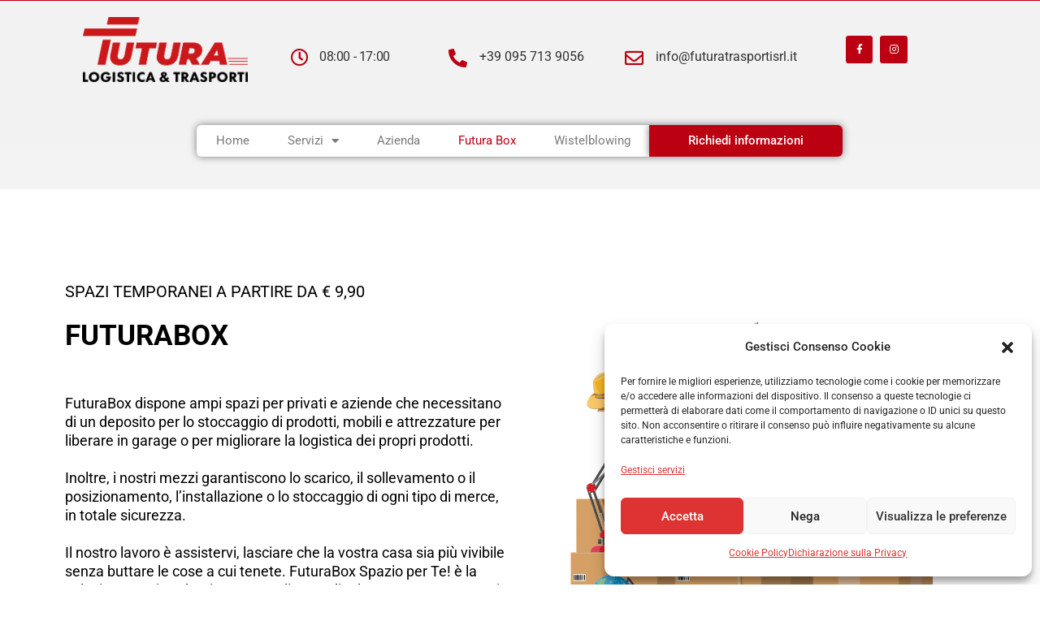

--- FILE ---
content_type: text/css
request_url: https://logisticatrasporticatania.it/wp-content/uploads/elementor/css/post-466.css?ver=1765034168
body_size: 1421
content:
.elementor-466 .elementor-element.elementor-element-6faac42 > .elementor-container{min-height:400px;}.elementor-466 .elementor-element.elementor-element-6faac42{margin-top:33px;margin-bottom:33px;}.elementor-466 .elementor-element.elementor-element-4988888{--spacer-size:50px;}.elementor-widget-heading .elementor-heading-title{font-family:var( --e-global-typography-primary-font-family ), Sans-serif;font-weight:var( --e-global-typography-primary-font-weight );color:var( --e-global-color-primary );}.elementor-466 .elementor-element.elementor-element-af8f970 .elementor-heading-title{font-family:"Roboto", Sans-serif;font-size:20px;font-weight:normal;color:var( --e-global-color-astglobalcolor8 );}.elementor-466 .elementor-element.elementor-element-debe747 .elementor-heading-title{font-family:"Roboto", Sans-serif;font-size:35px;font-weight:bold;line-height:43px;color:var( --e-global-color-astglobalcolor8 );}.elementor-466 .elementor-element.elementor-element-46cb026 > .elementor-widget-container{margin:30px 0px 30px 0px;padding:0px 0px 0px 0px;}.elementor-466 .elementor-element.elementor-element-46cb026 .elementor-heading-title{font-family:"Roboto", Sans-serif;font-size:18px;font-weight:normal;color:#000000;}.elementor-widget-image .widget-image-caption{color:var( --e-global-color-text );font-family:var( --e-global-typography-text-font-family ), Sans-serif;font-weight:var( --e-global-typography-text-font-weight );}.elementor-widget-button .elementor-button{background-color:var( --e-global-color-accent );font-family:var( --e-global-typography-accent-font-family ), Sans-serif;font-weight:var( --e-global-typography-accent-font-weight );}.elementor-466 .elementor-element.elementor-element-6cb8c19 .elementor-button{background-color:var( --e-global-color-astglobalcolor0 );}.elementor-466 .elementor-element.elementor-element-6cb8c19 .elementor-button:hover, .elementor-466 .elementor-element.elementor-element-6cb8c19 .elementor-button:focus{background-color:#2D2121;}.elementor-466 .elementor-element.elementor-element-fd5059c:not(.elementor-motion-effects-element-type-background), .elementor-466 .elementor-element.elementor-element-fd5059c > .elementor-motion-effects-container > .elementor-motion-effects-layer{background-image:url("https://logisticatrasporticatania.it/wp-content/uploads/2022/09/futura-box-storage-catania1.jpeg");background-position:center center;background-repeat:no-repeat;background-size:cover;}.elementor-466 .elementor-element.elementor-element-fd5059c > .elementor-background-overlay{background-color:#000000;opacity:0.5;transition:background 0.3s, border-radius 0.3s, opacity 0.3s;}.elementor-466 .elementor-element.elementor-element-fd5059c > .elementor-container{min-height:400px;}.elementor-466 .elementor-element.elementor-element-fd5059c{transition:background 0.3s, border 0.3s, border-radius 0.3s, box-shadow 0.3s;}.elementor-466 .elementor-element.elementor-element-861a617 > .elementor-element-populated{margin:80px 80px 80px 80px;--e-column-margin-right:80px;--e-column-margin-left:80px;}.elementor-466 .elementor-element.elementor-element-904991f > .elementor-widget-container{margin:-20px 0px 0px 0px;}.elementor-466 .elementor-element.elementor-element-904991f .elementor-heading-title{font-family:"Roboto", Sans-serif;font-size:33px;font-weight:normal;line-height:43px;color:#FFFFFF;}.elementor-466 .elementor-element.elementor-element-eb1d83c > .elementor-container{min-height:502px;}.elementor-466 .elementor-element.elementor-element-eb1d83c{margin-top:140px;margin-bottom:120px;}.elementor-466 .elementor-element.elementor-element-b35f5ef:not(.elementor-motion-effects-element-type-background) > .elementor-widget-wrap, .elementor-466 .elementor-element.elementor-element-b35f5ef > .elementor-widget-wrap > .elementor-motion-effects-container > .elementor-motion-effects-layer{background-color:var( --e-global-color-astglobalcolor5 );}.elementor-466 .elementor-element.elementor-element-b35f5ef > .elementor-element-populated, .elementor-466 .elementor-element.elementor-element-b35f5ef > .elementor-element-populated > .elementor-background-overlay, .elementor-466 .elementor-element.elementor-element-b35f5ef > .elementor-background-slideshow{border-radius:20px 20px 20px 20px;}.elementor-466 .elementor-element.elementor-element-b35f5ef > .elementor-element-populated{box-shadow:0px 1px 10px -1px rgba(0,0,0,0.5);transition:background 0.3s, border 0.3s, border-radius 0.3s, box-shadow 0.3s;}.elementor-466 .elementor-element.elementor-element-b35f5ef > .elementor-element-populated > .elementor-background-overlay{transition:background 0.3s, border-radius 0.3s, opacity 0.3s;}.elementor-466 .elementor-element.elementor-element-336b3b4 > .elementor-container{min-height:513px;}.elementor-466 .elementor-element.elementor-element-336b3b4{overflow:hidden;margin-top:0px;margin-bottom:-9px;}.elementor-466 .elementor-element.elementor-element-5eb60c1 .elementor-heading-title{font-family:"Roboto", Sans-serif;font-size:20px;font-weight:normal;color:var( --e-global-color-astglobalcolor8 );}.elementor-466 .elementor-element.elementor-element-686f8aa .elementor-heading-title{font-family:"Roboto", Sans-serif;font-size:35px;font-weight:bold;line-height:36px;color:var( --e-global-color-astglobalcolor8 );}.elementor-widget-form .elementor-field-group > label, .elementor-widget-form .elementor-field-subgroup label{color:var( --e-global-color-text );}.elementor-widget-form .elementor-field-group > label{font-family:var( --e-global-typography-text-font-family ), Sans-serif;font-weight:var( --e-global-typography-text-font-weight );}.elementor-widget-form .elementor-field-type-html{color:var( --e-global-color-text );font-family:var( --e-global-typography-text-font-family ), Sans-serif;font-weight:var( --e-global-typography-text-font-weight );}.elementor-widget-form .elementor-field-group .elementor-field{color:var( --e-global-color-text );}.elementor-widget-form .elementor-field-group .elementor-field, .elementor-widget-form .elementor-field-subgroup label{font-family:var( --e-global-typography-text-font-family ), Sans-serif;font-weight:var( --e-global-typography-text-font-weight );}.elementor-widget-form .elementor-button{font-family:var( --e-global-typography-accent-font-family ), Sans-serif;font-weight:var( --e-global-typography-accent-font-weight );}.elementor-widget-form .e-form__buttons__wrapper__button-next{background-color:var( --e-global-color-accent );}.elementor-widget-form .elementor-button[type="submit"]{background-color:var( --e-global-color-accent );}.elementor-widget-form .e-form__buttons__wrapper__button-previous{background-color:var( --e-global-color-accent );}.elementor-widget-form .elementor-message{font-family:var( --e-global-typography-text-font-family ), Sans-serif;font-weight:var( --e-global-typography-text-font-weight );}.elementor-widget-form .e-form__indicators__indicator, .elementor-widget-form .e-form__indicators__indicator__label{font-family:var( --e-global-typography-accent-font-family ), Sans-serif;font-weight:var( --e-global-typography-accent-font-weight );}.elementor-widget-form{--e-form-steps-indicator-inactive-primary-color:var( --e-global-color-text );--e-form-steps-indicator-active-primary-color:var( --e-global-color-accent );--e-form-steps-indicator-completed-primary-color:var( --e-global-color-accent );--e-form-steps-indicator-progress-color:var( --e-global-color-accent );--e-form-steps-indicator-progress-background-color:var( --e-global-color-text );--e-form-steps-indicator-progress-meter-color:var( --e-global-color-text );}.elementor-widget-form .e-form__indicators__indicator__progress__meter{font-family:var( --e-global-typography-accent-font-family ), Sans-serif;font-weight:var( --e-global-typography-accent-font-weight );}.elementor-466 .elementor-element.elementor-element-636819d .elementor-field-group{padding-right:calc( 10px/2 );padding-left:calc( 10px/2 );margin-bottom:10px;}.elementor-466 .elementor-element.elementor-element-636819d .elementor-form-fields-wrapper{margin-left:calc( -10px/2 );margin-right:calc( -10px/2 );margin-bottom:-10px;}.elementor-466 .elementor-element.elementor-element-636819d .elementor-field-group.recaptcha_v3-bottomleft, .elementor-466 .elementor-element.elementor-element-636819d .elementor-field-group.recaptcha_v3-bottomright{margin-bottom:0;}body.rtl .elementor-466 .elementor-element.elementor-element-636819d .elementor-labels-inline .elementor-field-group > label{padding-left:0px;}body:not(.rtl) .elementor-466 .elementor-element.elementor-element-636819d .elementor-labels-inline .elementor-field-group > label{padding-right:0px;}body .elementor-466 .elementor-element.elementor-element-636819d .elementor-labels-above .elementor-field-group > label{padding-bottom:0px;}.elementor-466 .elementor-element.elementor-element-636819d .elementor-field-type-html{padding-bottom:0px;}.elementor-466 .elementor-element.elementor-element-636819d .elementor-field-group .elementor-field:not(.elementor-select-wrapper){background-color:#ffffff;}.elementor-466 .elementor-element.elementor-element-636819d .elementor-field-group .elementor-select-wrapper select{background-color:#ffffff;}.elementor-466 .elementor-element.elementor-element-636819d .e-form__buttons__wrapper__button-next{background-color:var( --e-global-color-astglobalcolor0 );color:#ffffff;}.elementor-466 .elementor-element.elementor-element-636819d .elementor-button[type="submit"]{background-color:var( --e-global-color-astglobalcolor0 );color:#ffffff;}.elementor-466 .elementor-element.elementor-element-636819d .elementor-button[type="submit"] svg *{fill:#ffffff;}.elementor-466 .elementor-element.elementor-element-636819d .e-form__buttons__wrapper__button-previous{background-color:var( --e-global-color-astglobalcolor0 );color:#ffffff;}.elementor-466 .elementor-element.elementor-element-636819d .e-form__buttons__wrapper__button-next:hover{color:#ffffff;}.elementor-466 .elementor-element.elementor-element-636819d .elementor-button[type="submit"]:hover{color:#ffffff;}.elementor-466 .elementor-element.elementor-element-636819d .elementor-button[type="submit"]:hover svg *{fill:#ffffff;}.elementor-466 .elementor-element.elementor-element-636819d .e-form__buttons__wrapper__button-previous:hover{color:#ffffff;}.elementor-466 .elementor-element.elementor-element-636819d{--e-form-steps-indicators-spacing:20px;--e-form-steps-indicator-padding:30px;--e-form-steps-indicator-inactive-secondary-color:#ffffff;--e-form-steps-indicator-active-secondary-color:#ffffff;--e-form-steps-indicator-completed-secondary-color:#ffffff;--e-form-steps-divider-width:1px;--e-form-steps-divider-gap:10px;}.elementor-466 .elementor-element.elementor-element-4ec5cb9:not(.elementor-motion-effects-element-type-background) > .elementor-widget-wrap, .elementor-466 .elementor-element.elementor-element-4ec5cb9 > .elementor-widget-wrap > .elementor-motion-effects-container > .elementor-motion-effects-layer{background-image:url("https://logisticatrasporticatania.it/wp-content/uploads/2022/09/Mastro@2x.png");background-position:center center;background-repeat:no-repeat;background-size:contain;}.elementor-466 .elementor-element.elementor-element-4ec5cb9 > .elementor-element-populated{transition:background 0.3s, border 0.3s, border-radius 0.3s, box-shadow 0.3s;margin:0px 0px 0px 0px;--e-column-margin-right:0px;--e-column-margin-left:0px;}.elementor-466 .elementor-element.elementor-element-4ec5cb9 > .elementor-element-populated > .elementor-background-overlay{transition:background 0.3s, border-radius 0.3s, opacity 0.3s;}@media(max-width:767px){.elementor-466 .elementor-element.elementor-element-904991f > .elementor-widget-container{margin:0px 0px 0px 0px;}.elementor-466 .elementor-element.elementor-element-904991f{text-align:center;}.elementor-466 .elementor-element.elementor-element-904991f .elementor-heading-title{font-size:26px;}}@media(min-width:768px){.elementor-466 .elementor-element.elementor-element-861a617{width:64.202%;}.elementor-466 .elementor-element.elementor-element-488996c{width:35.756%;}.elementor-466 .elementor-element.elementor-element-25ff1a9{width:2.894%;}.elementor-466 .elementor-element.elementor-element-b35f5ef{width:94.158%;}.elementor-466 .elementor-element.elementor-element-9e79db6{width:2.28%;}}

--- FILE ---
content_type: text/css
request_url: https://logisticatrasporticatania.it/wp-content/uploads/elementor/css/post-30.css?ver=1764594399
body_size: 1840
content:
.elementor-30 .elementor-element.elementor-element-5c17b0c0 > .elementor-container > .elementor-column > .elementor-widget-wrap{align-content:center;align-items:center;}.elementor-30 .elementor-element.elementor-element-5c17b0c0:not(.elementor-motion-effects-element-type-background), .elementor-30 .elementor-element.elementor-element-5c17b0c0 > .elementor-motion-effects-container > .elementor-motion-effects-layer{background-color:var( --e-global-color-72a3d31 );}.elementor-30 .elementor-element.elementor-element-5c17b0c0 > .elementor-container{min-height:120px;}.elementor-30 .elementor-element.elementor-element-5c17b0c0{border-style:solid;border-width:1px 0px 0px 0px;border-color:var( --e-global-color-astglobalcolor0 );transition:background 0.3s, border 0.3s, border-radius 0.3s, box-shadow 0.3s;}.elementor-30 .elementor-element.elementor-element-5c17b0c0 > .elementor-background-overlay{transition:background 0.3s, border-radius 0.3s, opacity 0.3s;}.elementor-widget-theme-site-logo .widget-image-caption{color:var( --e-global-color-text );font-family:var( --e-global-typography-text-font-family ), Sans-serif;font-weight:var( --e-global-typography-text-font-weight );}.elementor-30 .elementor-element.elementor-element-660950fb img{width:203px;}.elementor-30 .elementor-element.elementor-element-14b39f8 > .elementor-container > .elementor-column > .elementor-widget-wrap{align-content:center;align-items:center;}.elementor-30 .elementor-element.elementor-element-14b39f8{padding:20px 0px 0px 0px;}.elementor-bc-flex-widget .elementor-30 .elementor-element.elementor-element-7256ab2.elementor-column .elementor-widget-wrap{align-items:center;}.elementor-30 .elementor-element.elementor-element-7256ab2.elementor-column.elementor-element[data-element_type="column"] > .elementor-widget-wrap.elementor-element-populated{align-content:center;align-items:center;}.elementor-30 .elementor-element.elementor-element-7256ab2.elementor-column > .elementor-widget-wrap{justify-content:center;}.elementor-widget-icon-box.elementor-view-stacked .elementor-icon{background-color:var( --e-global-color-primary );}.elementor-widget-icon-box.elementor-view-framed .elementor-icon, .elementor-widget-icon-box.elementor-view-default .elementor-icon{fill:var( --e-global-color-primary );color:var( --e-global-color-primary );border-color:var( --e-global-color-primary );}.elementor-widget-icon-box .elementor-icon-box-title{color:var( --e-global-color-primary );}.elementor-widget-icon-box .elementor-icon-box-title, .elementor-widget-icon-box .elementor-icon-box-title a{font-family:var( --e-global-typography-primary-font-family ), Sans-serif;font-weight:var( --e-global-typography-primary-font-weight );}.elementor-widget-icon-box .elementor-icon-box-description{color:var( --e-global-color-text );font-family:var( --e-global-typography-text-font-family ), Sans-serif;font-weight:var( --e-global-typography-text-font-weight );}.elementor-30 .elementor-element.elementor-element-d98e42a{--icon-box-icon-margin:13px;}.elementor-30 .elementor-element.elementor-element-d98e42a.elementor-view-stacked .elementor-icon{background-color:var( --e-global-color-astglobalcolor0 );}.elementor-30 .elementor-element.elementor-element-d98e42a.elementor-view-framed .elementor-icon, .elementor-30 .elementor-element.elementor-element-d98e42a.elementor-view-default .elementor-icon{fill:var( --e-global-color-astglobalcolor0 );color:var( --e-global-color-astglobalcolor0 );border-color:var( --e-global-color-astglobalcolor0 );}.elementor-30 .elementor-element.elementor-element-d98e42a .elementor-icon{font-size:22px;}.elementor-30 .elementor-element.elementor-element-d98e42a .elementor-icon-box-title{color:#313233;}.elementor-30 .elementor-element.elementor-element-d98e42a .elementor-icon-box-title, .elementor-30 .elementor-element.elementor-element-d98e42a .elementor-icon-box-title a{font-family:"Roboto", Sans-serif;font-size:16px;font-weight:normal;line-height:19px;letter-spacing:-0.4px;}.elementor-30 .elementor-element.elementor-element-9788f7e{--icon-box-icon-margin:15px;}.elementor-30 .elementor-element.elementor-element-9788f7e.elementor-view-stacked .elementor-icon{background-color:var( --e-global-color-astglobalcolor0 );}.elementor-30 .elementor-element.elementor-element-9788f7e.elementor-view-framed .elementor-icon, .elementor-30 .elementor-element.elementor-element-9788f7e.elementor-view-default .elementor-icon{fill:var( --e-global-color-astglobalcolor0 );color:var( --e-global-color-astglobalcolor0 );border-color:var( --e-global-color-astglobalcolor0 );}.elementor-30 .elementor-element.elementor-element-9788f7e .elementor-icon{font-size:23px;}.elementor-30 .elementor-element.elementor-element-9788f7e .elementor-icon-box-title{color:#313233;}.elementor-30 .elementor-element.elementor-element-9788f7e .elementor-icon-box-title, .elementor-30 .elementor-element.elementor-element-9788f7e .elementor-icon-box-title a{font-family:"Roboto", Sans-serif;font-size:16px;font-weight:normal;line-height:19px;}.elementor-30 .elementor-element.elementor-element-baa11be{--icon-box-icon-margin:15px;}.elementor-30 .elementor-element.elementor-element-baa11be.elementor-view-stacked .elementor-icon{background-color:var( --e-global-color-astglobalcolor0 );}.elementor-30 .elementor-element.elementor-element-baa11be.elementor-view-framed .elementor-icon, .elementor-30 .elementor-element.elementor-element-baa11be.elementor-view-default .elementor-icon{fill:var( --e-global-color-astglobalcolor0 );color:var( --e-global-color-astglobalcolor0 );border-color:var( --e-global-color-astglobalcolor0 );}.elementor-30 .elementor-element.elementor-element-baa11be .elementor-icon{font-size:23px;}.elementor-30 .elementor-element.elementor-element-baa11be .elementor-icon-box-title{color:#313233;}.elementor-30 .elementor-element.elementor-element-baa11be .elementor-icon-box-title, .elementor-30 .elementor-element.elementor-element-baa11be .elementor-icon-box-title a{font-family:"Roboto", Sans-serif;font-size:16px;font-weight:normal;line-height:19px;}.elementor-30 .elementor-element.elementor-element-4415829b{--grid-template-columns:repeat(0, auto);--icon-size:12px;--grid-column-gap:5px;--grid-row-gap:0px;}.elementor-30 .elementor-element.elementor-element-4415829b .elementor-widget-container{text-align:left;}.elementor-30 .elementor-element.elementor-element-4415829b .elementor-social-icon{background-color:var( --e-global-color-astglobalcolor0 );--icon-padding:0.9em;}.elementor-widget-nav-menu .elementor-nav-menu .elementor-item{font-family:var( --e-global-typography-primary-font-family ), Sans-serif;font-weight:var( --e-global-typography-primary-font-weight );}.elementor-widget-nav-menu .elementor-nav-menu--main .elementor-item{color:var( --e-global-color-text );fill:var( --e-global-color-text );}.elementor-widget-nav-menu .elementor-nav-menu--main .elementor-item:hover,
					.elementor-widget-nav-menu .elementor-nav-menu--main .elementor-item.elementor-item-active,
					.elementor-widget-nav-menu .elementor-nav-menu--main .elementor-item.highlighted,
					.elementor-widget-nav-menu .elementor-nav-menu--main .elementor-item:focus{color:var( --e-global-color-accent );fill:var( --e-global-color-accent );}.elementor-widget-nav-menu .elementor-nav-menu--main:not(.e--pointer-framed) .elementor-item:before,
					.elementor-widget-nav-menu .elementor-nav-menu--main:not(.e--pointer-framed) .elementor-item:after{background-color:var( --e-global-color-accent );}.elementor-widget-nav-menu .e--pointer-framed .elementor-item:before,
					.elementor-widget-nav-menu .e--pointer-framed .elementor-item:after{border-color:var( --e-global-color-accent );}.elementor-widget-nav-menu{--e-nav-menu-divider-color:var( --e-global-color-text );}.elementor-widget-nav-menu .elementor-nav-menu--dropdown .elementor-item, .elementor-widget-nav-menu .elementor-nav-menu--dropdown  .elementor-sub-item{font-family:var( --e-global-typography-accent-font-family ), Sans-serif;font-weight:var( --e-global-typography-accent-font-weight );}.elementor-30 .elementor-element.elementor-element-64d50b1 .elementor-menu-toggle{margin:0 auto;}.elementor-30 .elementor-element.elementor-element-aad4945:not(.elementor-motion-effects-element-type-background), .elementor-30 .elementor-element.elementor-element-aad4945 > .elementor-motion-effects-container > .elementor-motion-effects-layer{background-color:transparent;background-image:linear-gradient(180deg, var( --e-global-color-72a3d31 ) 0%, #f4f4f4 100%);}.elementor-30 .elementor-element.elementor-element-aad4945 > .elementor-container{max-width:796px;}.elementor-30 .elementor-element.elementor-element-aad4945{transition:background 0.3s, border 0.3s, border-radius 0.3s, box-shadow 0.3s;padding:033px 60px 40px 60px;}.elementor-30 .elementor-element.elementor-element-aad4945 > .elementor-background-overlay{transition:background 0.3s, border-radius 0.3s, opacity 0.3s;}.elementor-30 .elementor-element.elementor-element-617e5a48:not(.elementor-motion-effects-element-type-background) > .elementor-widget-wrap, .elementor-30 .elementor-element.elementor-element-617e5a48 > .elementor-widget-wrap > .elementor-motion-effects-container > .elementor-motion-effects-layer{background-color:var( --e-global-color-astglobalcolor5 );}.elementor-30 .elementor-element.elementor-element-617e5a48 > .elementor-element-populated{border-style:solid;border-width:0px 0px 0px 0px;box-shadow:0px 0px 10px 0px rgba(0,0,0,0.5);transition:background 0.3s, border 0.3s, border-radius 0.3s, box-shadow 0.3s;}.elementor-30 .elementor-element.elementor-element-617e5a48 > .elementor-element-populated, .elementor-30 .elementor-element.elementor-element-617e5a48 > .elementor-element-populated > .elementor-background-overlay, .elementor-30 .elementor-element.elementor-element-617e5a48 > .elementor-background-slideshow{border-radius:6px 0px 0px 6px;}.elementor-30 .elementor-element.elementor-element-617e5a48 > .elementor-element-populated > .elementor-background-overlay{transition:background 0.3s, border-radius 0.3s, opacity 0.3s;}.elementor-30 .elementor-element.elementor-element-79c8cfb4 .elementor-menu-toggle{margin:0 auto;background-color:rgba(0,0,0,0);border-width:0px;border-radius:0px;}.elementor-30 .elementor-element.elementor-element-79c8cfb4 .elementor-nav-menu .elementor-item{font-family:"Roboto", Sans-serif;font-size:15px;font-weight:normal;}.elementor-30 .elementor-element.elementor-element-79c8cfb4 .elementor-nav-menu--main .elementor-item{color:#7a7a7a;fill:#7a7a7a;padding-left:7px;padding-right:7px;padding-top:9px;padding-bottom:9px;}.elementor-30 .elementor-element.elementor-element-79c8cfb4 .elementor-nav-menu--main .elementor-item:hover,
					.elementor-30 .elementor-element.elementor-element-79c8cfb4 .elementor-nav-menu--main .elementor-item.elementor-item-active,
					.elementor-30 .elementor-element.elementor-element-79c8cfb4 .elementor-nav-menu--main .elementor-item.highlighted,
					.elementor-30 .elementor-element.elementor-element-79c8cfb4 .elementor-nav-menu--main .elementor-item:focus{color:var( --e-global-color-astglobalcolor0 );fill:var( --e-global-color-astglobalcolor0 );}.elementor-30 .elementor-element.elementor-element-79c8cfb4 .elementor-nav-menu--main .elementor-item.elementor-item-active{color:var( --e-global-color-astglobalcolor0 );}.elementor-30 .elementor-element.elementor-element-79c8cfb4{--e-nav-menu-horizontal-menu-item-margin:calc( 0px / 2 );--nav-menu-icon-size:30px;}.elementor-30 .elementor-element.elementor-element-79c8cfb4 .elementor-nav-menu--main:not(.elementor-nav-menu--layout-horizontal) .elementor-nav-menu > li:not(:last-child){margin-bottom:0px;}.elementor-30 .elementor-element.elementor-element-79c8cfb4 .elementor-nav-menu--dropdown a, .elementor-30 .elementor-element.elementor-element-79c8cfb4 .elementor-menu-toggle{color:#000000;fill:#000000;}.elementor-30 .elementor-element.elementor-element-79c8cfb4 .elementor-nav-menu--dropdown{background-color:#f2f2f2;}.elementor-30 .elementor-element.elementor-element-79c8cfb4 .elementor-nav-menu--dropdown a:hover,
					.elementor-30 .elementor-element.elementor-element-79c8cfb4 .elementor-nav-menu--dropdown a.elementor-item-active,
					.elementor-30 .elementor-element.elementor-element-79c8cfb4 .elementor-nav-menu--dropdown a.highlighted,
					.elementor-30 .elementor-element.elementor-element-79c8cfb4 .elementor-menu-toggle:hover{color:var( --e-global-color-astglobalcolor0 );}.elementor-30 .elementor-element.elementor-element-79c8cfb4 .elementor-nav-menu--dropdown a:hover,
					.elementor-30 .elementor-element.elementor-element-79c8cfb4 .elementor-nav-menu--dropdown a.elementor-item-active,
					.elementor-30 .elementor-element.elementor-element-79c8cfb4 .elementor-nav-menu--dropdown a.highlighted{background-color:#ededed;}.elementor-30 .elementor-element.elementor-element-79c8cfb4 .elementor-nav-menu--dropdown .elementor-item, .elementor-30 .elementor-element.elementor-element-79c8cfb4 .elementor-nav-menu--dropdown  .elementor-sub-item{font-size:15px;}.elementor-30 .elementor-element.elementor-element-79c8cfb4 .elementor-nav-menu--dropdown li:not(:last-child){border-style:solid;border-color:#BB001247;border-bottom-width:1px;}.elementor-30 .elementor-element.elementor-element-79c8cfb4 div.elementor-menu-toggle{color:var( --e-global-color-astglobalcolor0 );}.elementor-30 .elementor-element.elementor-element-79c8cfb4 div.elementor-menu-toggle svg{fill:var( --e-global-color-astglobalcolor0 );}.elementor-30 .elementor-element.elementor-element-79c8cfb4 div.elementor-menu-toggle:hover{color:#54595f;}.elementor-30 .elementor-element.elementor-element-79c8cfb4 div.elementor-menu-toggle:hover svg{fill:#54595f;}.elementor-30 .elementor-element.elementor-element-533fcee > .elementor-element-populated{border-style:solid;border-width:0px 0px 0px 0px;transition:background 0.3s, border 0.3s, border-radius 0.3s, box-shadow 0.3s;}.elementor-30 .elementor-element.elementor-element-533fcee > .elementor-element-populated, .elementor-30 .elementor-element.elementor-element-533fcee > .elementor-element-populated > .elementor-background-overlay, .elementor-30 .elementor-element.elementor-element-533fcee > .elementor-background-slideshow{border-radius:2px 2px 2px 2px;}.elementor-30 .elementor-element.elementor-element-533fcee > .elementor-element-populated > .elementor-background-overlay{transition:background 0.3s, border-radius 0.3s, opacity 0.3s;}.elementor-widget-button .elementor-button{background-color:var( --e-global-color-accent );font-family:var( --e-global-typography-accent-font-family ), Sans-serif;font-weight:var( --e-global-typography-accent-font-weight );}.elementor-30 .elementor-element.elementor-element-2d74820 .elementor-button{background-color:var( --e-global-color-astglobalcolor0 );box-shadow:0px 0px 10px 0px rgba(0,0,0,0.5);border-radius:0px 6px 6px 0px;}.elementor-theme-builder-content-area{height:400px;}.elementor-location-header:before, .elementor-location-footer:before{content:"";display:table;clear:both;}@media(max-width:1024px){.elementor-30 .elementor-element.elementor-element-5c17b0c0 > .elementor-container{min-height:124px;}.elementor-30 .elementor-element.elementor-element-5c17b0c0{padding:00px 20px 0px 20px;}.elementor-30 .elementor-element.elementor-element-9788f7e .elementor-icon{font-size:12px;}.elementor-30 .elementor-element.elementor-element-8a36654 > .elementor-element-populated{padding:0px 0px 0px 70px;}.elementor-30 .elementor-element.elementor-element-aad4945{padding:20px 20px 20px 20px;}}@media(max-width:767px){.elementor-30 .elementor-element.elementor-element-5c17b0c0 > .elementor-container{min-height:80px;}.elementor-30 .elementor-element.elementor-element-5c17b0c0{margin-top:0px;margin-bottom:0px;padding:0px 20px 0px 20px;}.elementor-30 .elementor-element.elementor-element-1a5b3d16{width:30%;}.elementor-30 .elementor-element.elementor-element-660950fb{text-align:left;}.elementor-30 .elementor-element.elementor-element-660950fb img{width:80px;}.elementor-30 .elementor-element.elementor-element-8a36654{width:70%;}.elementor-30 .elementor-element.elementor-element-f14e5ff{width:67%;}.elementor-30 .elementor-element.elementor-element-2a34772{text-align:left;}.elementor-30 .elementor-element.elementor-element-2a34772 img{width:77%;}.elementor-30 .elementor-element.elementor-element-3499ea8{width:33%;}.elementor-30 .elementor-element.elementor-element-aad4945{padding:10px 20px 10px 20px;}.elementor-30 .elementor-element.elementor-element-617e5a48{width:100%;}.elementor-30 .elementor-element.elementor-element-79c8cfb4 .elementor-nav-menu--dropdown a{padding-left:34px;padding-right:34px;}.elementor-30 .elementor-element.elementor-element-533fcee{width:100%;}}@media(min-width:768px){.elementor-30 .elementor-element.elementor-element-1a5b3d16{width:23.506%;}.elementor-30 .elementor-element.elementor-element-745544c{width:60.78%;}.elementor-30 .elementor-element.elementor-element-7256ab2{width:28.765%;}.elementor-30 .elementor-element.elementor-element-0ac6888{width:32.369%;}.elementor-30 .elementor-element.elementor-element-553e2f8{width:38.53%;}.elementor-30 .elementor-element.elementor-element-8a36654{width:15.352%;}.elementor-30 .elementor-element.elementor-element-617e5a48{width:70%;}.elementor-30 .elementor-element.elementor-element-533fcee{width:29.907%;}}@media(max-width:1024px) and (min-width:768px){.elementor-30 .elementor-element.elementor-element-1a5b3d16{width:20%;}.elementor-30 .elementor-element.elementor-element-745544c{width:80%;}.elementor-30 .elementor-element.elementor-element-8a36654{width:50%;}}

--- FILE ---
content_type: text/css
request_url: https://logisticatrasporticatania.it/wp-content/uploads/elementor/css/post-188.css?ver=1764594399
body_size: 1303
content:
.elementor-188 .elementor-element.elementor-element-3b87b7a:not(.elementor-motion-effects-element-type-background), .elementor-188 .elementor-element.elementor-element-3b87b7a > .elementor-motion-effects-container > .elementor-motion-effects-layer{background-color:#ededed;}.elementor-188 .elementor-element.elementor-element-3b87b7a{border-style:solid;border-width:5px 0px 0px 0px;border-color:#cecece;transition:background 0.3s, border 0.3s, border-radius 0.3s, box-shadow 0.3s;padding:100px 0px 50px 0px;}.elementor-188 .elementor-element.elementor-element-3b87b7a > .elementor-background-overlay{transition:background 0.3s, border-radius 0.3s, opacity 0.3s;}.elementor-188 .elementor-element.elementor-element-2e056c0d > .elementor-container > .elementor-column > .elementor-widget-wrap{align-content:flex-start;align-items:flex-start;}.elementor-188 .elementor-element.elementor-element-2e056c0d{padding:0px 0px 30px 0px;}.elementor-widget-theme-site-logo .widget-image-caption{color:var( --e-global-color-text );font-family:var( --e-global-typography-text-font-family ), Sans-serif;font-weight:var( --e-global-typography-text-font-weight );}.elementor-widget-text-editor{font-family:var( --e-global-typography-text-font-family ), Sans-serif;font-weight:var( --e-global-typography-text-font-weight );color:var( --e-global-color-text );}.elementor-widget-text-editor.elementor-drop-cap-view-stacked .elementor-drop-cap{background-color:var( --e-global-color-primary );}.elementor-widget-text-editor.elementor-drop-cap-view-framed .elementor-drop-cap, .elementor-widget-text-editor.elementor-drop-cap-view-default .elementor-drop-cap{color:var( --e-global-color-primary );border-color:var( --e-global-color-primary );}.elementor-188 .elementor-element.elementor-element-2575a58{font-family:"Roboto", Sans-serif;font-size:12px;font-weight:400;}.elementor-widget-heading .elementor-heading-title{font-family:var( --e-global-typography-primary-font-family ), Sans-serif;font-weight:var( --e-global-typography-primary-font-weight );color:var( --e-global-color-primary );}.elementor-188 .elementor-element.elementor-element-5ee0e3da{text-align:center;}.elementor-188 .elementor-element.elementor-element-5ee0e3da .elementor-heading-title{font-size:18px;font-weight:500;text-transform:uppercase;color:#000000;}.elementor-widget-icon-list .elementor-icon-list-item:not(:last-child):after{border-color:var( --e-global-color-text );}.elementor-widget-icon-list .elementor-icon-list-icon i{color:var( --e-global-color-primary );}.elementor-widget-icon-list .elementor-icon-list-icon svg{fill:var( --e-global-color-primary );}.elementor-widget-icon-list .elementor-icon-list-item > .elementor-icon-list-text, .elementor-widget-icon-list .elementor-icon-list-item > a{font-family:var( --e-global-typography-text-font-family ), Sans-serif;font-weight:var( --e-global-typography-text-font-weight );}.elementor-widget-icon-list .elementor-icon-list-text{color:var( --e-global-color-secondary );}.elementor-188 .elementor-element.elementor-element-26e3c398 .elementor-icon-list-items:not(.elementor-inline-items) .elementor-icon-list-item:not(:last-child){padding-bottom:calc(5px/2);}.elementor-188 .elementor-element.elementor-element-26e3c398 .elementor-icon-list-items:not(.elementor-inline-items) .elementor-icon-list-item:not(:first-child){margin-top:calc(5px/2);}.elementor-188 .elementor-element.elementor-element-26e3c398 .elementor-icon-list-items.elementor-inline-items .elementor-icon-list-item{margin-right:calc(5px/2);margin-left:calc(5px/2);}.elementor-188 .elementor-element.elementor-element-26e3c398 .elementor-icon-list-items.elementor-inline-items{margin-right:calc(-5px/2);margin-left:calc(-5px/2);}body.rtl .elementor-188 .elementor-element.elementor-element-26e3c398 .elementor-icon-list-items.elementor-inline-items .elementor-icon-list-item:after{left:calc(-5px/2);}body:not(.rtl) .elementor-188 .elementor-element.elementor-element-26e3c398 .elementor-icon-list-items.elementor-inline-items .elementor-icon-list-item:after{right:calc(-5px/2);}.elementor-188 .elementor-element.elementor-element-26e3c398 .elementor-icon-list-icon i{transition:color 0.3s;}.elementor-188 .elementor-element.elementor-element-26e3c398 .elementor-icon-list-icon svg{transition:fill 0.3s;}.elementor-188 .elementor-element.elementor-element-26e3c398{--e-icon-list-icon-size:0px;--icon-vertical-offset:0px;}.elementor-188 .elementor-element.elementor-element-26e3c398 .elementor-icon-list-icon{padding-right:0px;}.elementor-188 .elementor-element.elementor-element-26e3c398 .elementor-icon-list-item > .elementor-icon-list-text, .elementor-188 .elementor-element.elementor-element-26e3c398 .elementor-icon-list-item > a{font-size:14px;font-weight:300;}.elementor-188 .elementor-element.elementor-element-26e3c398 .elementor-icon-list-text{color:rgba(0,0,0,0.79);transition:color 0.3s;}.elementor-188 .elementor-element.elementor-element-189ba8f8{text-align:center;}.elementor-188 .elementor-element.elementor-element-189ba8f8 .elementor-heading-title{font-size:18px;font-weight:500;text-transform:uppercase;color:#000000;}.elementor-188 .elementor-element.elementor-element-522a1ac0 .elementor-icon-list-items:not(.elementor-inline-items) .elementor-icon-list-item:not(:last-child){padding-bottom:calc(5px/2);}.elementor-188 .elementor-element.elementor-element-522a1ac0 .elementor-icon-list-items:not(.elementor-inline-items) .elementor-icon-list-item:not(:first-child){margin-top:calc(5px/2);}.elementor-188 .elementor-element.elementor-element-522a1ac0 .elementor-icon-list-items.elementor-inline-items .elementor-icon-list-item{margin-right:calc(5px/2);margin-left:calc(5px/2);}.elementor-188 .elementor-element.elementor-element-522a1ac0 .elementor-icon-list-items.elementor-inline-items{margin-right:calc(-5px/2);margin-left:calc(-5px/2);}body.rtl .elementor-188 .elementor-element.elementor-element-522a1ac0 .elementor-icon-list-items.elementor-inline-items .elementor-icon-list-item:after{left:calc(-5px/2);}body:not(.rtl) .elementor-188 .elementor-element.elementor-element-522a1ac0 .elementor-icon-list-items.elementor-inline-items .elementor-icon-list-item:after{right:calc(-5px/2);}.elementor-188 .elementor-element.elementor-element-522a1ac0 .elementor-icon-list-icon i{transition:color 0.3s;}.elementor-188 .elementor-element.elementor-element-522a1ac0 .elementor-icon-list-icon svg{transition:fill 0.3s;}.elementor-188 .elementor-element.elementor-element-522a1ac0{--e-icon-list-icon-size:0px;--icon-vertical-offset:0px;}.elementor-188 .elementor-element.elementor-element-522a1ac0 .elementor-icon-list-icon{padding-right:0px;}.elementor-188 .elementor-element.elementor-element-522a1ac0 .elementor-icon-list-item > .elementor-icon-list-text, .elementor-188 .elementor-element.elementor-element-522a1ac0 .elementor-icon-list-item > a{font-size:14px;font-weight:300;}.elementor-188 .elementor-element.elementor-element-522a1ac0 .elementor-icon-list-text{color:rgba(0,0,0,0.79);transition:color 0.3s;}.elementor-188 .elementor-element.elementor-element-42a9266{text-align:center;}.elementor-188 .elementor-element.elementor-element-42a9266 .elementor-heading-title{font-size:18px;font-weight:500;text-transform:uppercase;color:#000000;}.elementor-188 .elementor-element.elementor-element-32fc58a5 .elementor-icon-list-items:not(.elementor-inline-items) .elementor-icon-list-item:not(:last-child){padding-bottom:calc(5px/2);}.elementor-188 .elementor-element.elementor-element-32fc58a5 .elementor-icon-list-items:not(.elementor-inline-items) .elementor-icon-list-item:not(:first-child){margin-top:calc(5px/2);}.elementor-188 .elementor-element.elementor-element-32fc58a5 .elementor-icon-list-items.elementor-inline-items .elementor-icon-list-item{margin-right:calc(5px/2);margin-left:calc(5px/2);}.elementor-188 .elementor-element.elementor-element-32fc58a5 .elementor-icon-list-items.elementor-inline-items{margin-right:calc(-5px/2);margin-left:calc(-5px/2);}body.rtl .elementor-188 .elementor-element.elementor-element-32fc58a5 .elementor-icon-list-items.elementor-inline-items .elementor-icon-list-item:after{left:calc(-5px/2);}body:not(.rtl) .elementor-188 .elementor-element.elementor-element-32fc58a5 .elementor-icon-list-items.elementor-inline-items .elementor-icon-list-item:after{right:calc(-5px/2);}.elementor-188 .elementor-element.elementor-element-32fc58a5 .elementor-icon-list-icon i{transition:color 0.3s;}.elementor-188 .elementor-element.elementor-element-32fc58a5 .elementor-icon-list-icon svg{transition:fill 0.3s;}.elementor-188 .elementor-element.elementor-element-32fc58a5{--e-icon-list-icon-size:0px;--icon-vertical-offset:0px;}.elementor-188 .elementor-element.elementor-element-32fc58a5 .elementor-icon-list-icon{padding-right:0px;}.elementor-188 .elementor-element.elementor-element-32fc58a5 .elementor-icon-list-item > .elementor-icon-list-text, .elementor-188 .elementor-element.elementor-element-32fc58a5 .elementor-icon-list-item > a{font-size:14px;font-weight:300;}.elementor-188 .elementor-element.elementor-element-32fc58a5 .elementor-icon-list-text{color:rgba(0,0,0,0.79);transition:color 0.3s;}.elementor-188 .elementor-element.elementor-element-7301fe3c{--grid-template-columns:repeat(0, auto);--icon-size:18px;--grid-column-gap:24px;--grid-row-gap:0px;}.elementor-188 .elementor-element.elementor-element-7301fe3c .elementor-widget-container{text-align:center;}.elementor-188 .elementor-element.elementor-element-7301fe3c .elementor-social-icon{background-color:rgba(0,0,0,0);--icon-padding:0em;}.elementor-188 .elementor-element.elementor-element-7301fe3c .elementor-social-icon i{color:rgba(0,0,0,0.45);}.elementor-188 .elementor-element.elementor-element-7301fe3c .elementor-social-icon svg{fill:rgba(0,0,0,0.45);}.elementor-188 .elementor-element.elementor-element-7301fe3c .elementor-social-icon:hover i{color:#00ce1b;}.elementor-188 .elementor-element.elementor-element-7301fe3c .elementor-social-icon:hover svg{fill:#00ce1b;}.elementor-188 .elementor-element.elementor-element-63f1b80f{text-align:center;}.elementor-188 .elementor-element.elementor-element-63f1b80f .elementor-heading-title{font-size:12px;font-weight:300;color:rgba(0,0,0,0.38);}.elementor-widget-image .widget-image-caption{color:var( --e-global-color-text );font-family:var( --e-global-typography-text-font-family ), Sans-serif;font-weight:var( --e-global-typography-text-font-weight );}.elementor-188 .elementor-element.elementor-element-1ec3e9e img{width:15%;}.elementor-theme-builder-content-area{height:400px;}.elementor-location-header:before, .elementor-location-footer:before{content:"";display:table;clear:both;}@media(max-width:1024px) and (min-width:768px){.elementor-188 .elementor-element.elementor-element-75f68340{width:25%;}.elementor-188 .elementor-element.elementor-element-757c1003{width:25%;}.elementor-188 .elementor-element.elementor-element-1f865f5{width:25%;}.elementor-188 .elementor-element.elementor-element-7fffd53{width:25%;}}@media(max-width:1024px){.elementor-188 .elementor-element.elementor-element-3b87b7a{padding:50px 20px 50px 20px;}.elementor-188 .elementor-element.elementor-element-2e056c0d{padding:70px 20px 20px 20px;}.elementor-188 .elementor-element.elementor-element-7301fe3c > .elementor-widget-container{padding:40px 0px 0px 0px;}}@media(max-width:767px){.elementor-188 .elementor-element.elementor-element-3b87b7a{padding:30px 20px 30px 20px;}.elementor-188 .elementor-element.elementor-element-74ad2fa9 > .elementor-element-populated{padding:0px 0px 0px 0px;}.elementor-188 .elementor-element.elementor-element-2e056c0d{margin-top:10px;margin-bottom:0px;padding:0px 0px 0px 0px;}.elementor-188 .elementor-element.elementor-element-75f68340{width:100%;}.elementor-188 .elementor-element.elementor-element-26f5896 img{width:65%;}.elementor-188 .elementor-element.elementor-element-757c1003{width:100%;}.elementor-188 .elementor-element.elementor-element-757c1003 > .elementor-element-populated{padding:0px 0px 0px 0px;}.elementor-188 .elementor-element.elementor-element-26e3c398 .elementor-icon-list-item > .elementor-icon-list-text, .elementor-188 .elementor-element.elementor-element-26e3c398 .elementor-icon-list-item > a{font-size:13px;}.elementor-188 .elementor-element.elementor-element-1f865f5{width:100%;}.elementor-188 .elementor-element.elementor-element-1f865f5 > .elementor-element-populated{padding:50px 0px 0px 0px;}.elementor-188 .elementor-element.elementor-element-522a1ac0 .elementor-icon-list-item > .elementor-icon-list-text, .elementor-188 .elementor-element.elementor-element-522a1ac0 .elementor-icon-list-item > a{font-size:13px;}.elementor-188 .elementor-element.elementor-element-7fffd53{width:100%;}.elementor-188 .elementor-element.elementor-element-7fffd53 > .elementor-element-populated{padding:50px 0px 0px 0px;}.elementor-188 .elementor-element.elementor-element-32fc58a5 .elementor-icon-list-item > .elementor-icon-list-text, .elementor-188 .elementor-element.elementor-element-32fc58a5 .elementor-icon-list-item > a{font-size:13px;}.elementor-188 .elementor-element.elementor-element-7301fe3c .elementor-widget-container{text-align:center;}.elementor-188 .elementor-element.elementor-element-63f1b80f .elementor-heading-title{line-height:15px;}.elementor-188 .elementor-element.elementor-element-1ec3e9e img{width:33%;}}